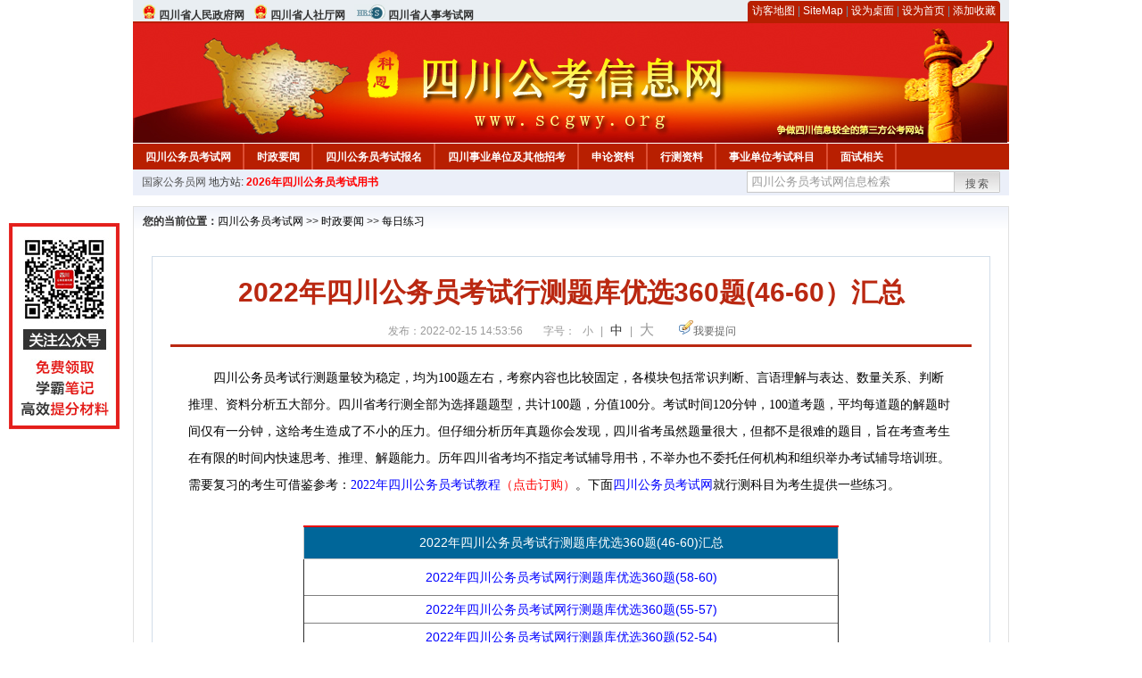

--- FILE ---
content_type: text/html
request_url: http://www.scgwy.org/2022/0215/60954.html
body_size: 6039
content:
<!DOCTYPE html PUBLIC "-//W3C//DTD XHTML 1.0 Transitional//EN" "http://www.w3.org/TR/xhtml1/DTD/xhtml1-transitional.dtd">
<html xmlns="http://www.w3.org/1999/xhtml">
<head>
    <meta http-equiv="Content-Type" content="text/html; charset=gbk" />
    <title>2022年四川公务员考试行测题库优选360题(46-60）汇总_四川公务员考试网</title>
    <meta content="　　四川公务员考试行测题量较为稳定，均为100题左右，考察内容也比较固定，各模块包括常识判断、言语理解与表达、数量关系、判断推理、资料分析五大部分。四川省考行测全部为选择题题型，共计100题，分值100分。" name="description" />
    <meta http-equiv="x-ua-compatible" content="ie=7" />
    <base href="http://www.scgwy.org/" />
    <meta name="author" content="四川公务员考试网,http://www.scgwy.org/" />
    <meta name="Copyright" content="Copyright @ 2013 - 2014 All Rights Reserved 版权所有 四川公务员考试网 " />
    <meta name="applicable-device" content="pc" >
    <link rel="alternate" media="only screen and(max-width:640px)" href="http://m.scgwy.org/2022/0215/60954.html">
    <link href="css/main.css" rel="stylesheet" type="text/css" />
    <link href="css/tooltip.css" rel="stylesheet" type="text/css" />
    <script type="text/javascript" src="js/jquery.min.js"></script>
    <script type="text/javascript">
    //添加到收藏夹
    function addToFavorite()
    {
        var sURL = location.href;
        var sTitle = '四川公务员考试网';
        try {
            window.external.addFavorite(sURL, sTitle);
        }
        catch (e)
        {
            try {
                window.sidebar.addPanel(sTitle, sURL, "");
            }
            catch (e)
            {
                alert("非IE浏览器用户，请使用Ctrl+D进行收藏添加");
            }
        }
    }

    //设为首页
    function setHomepage(){
        if (document.all){
        document.body.style.behavior='url(#default#homepage)';
        document.body.setHomePage(document.URL);
      }else if (window.sidebar){
            if(window.netscape){
           try{
              netscape.security.PrivilegeManager.enablePrivilege("UniversalXPConnect");
           }catch (e){
                        alert( "该操作被浏览器拒绝，如果想启用该功能，请在地址栏内输入 about:config,然后将项 signed.applets.codebase_principal_support 值该为true" );
           }
            }
        var prefs = Components.classes['@mozilla.org/preferences-service;1'].getService(Components. interfaces.nsIPrefBranch);
        prefs.setCharPref('browser.startup.homepage',document.URL);
        }
    }
    </script>
 
</head>

<body>
<div class="top">
    <ul class="left">
        <li><img src="images/srd_ico.gif" alt="四川省人民政府官网" align="bottom" /> <a href="http://www.sc.gov.cn/" target="_blank" rel="nofollow">四川省人民政府网</a></li>
        <li><img src="images/srd_ico.gif" alt="四川省人社厅" align="bottom" /> <a href="http://www.sc.hrss.gov.cn/" target="_blank" rel="nofollow">四川省人社厅网</a></li>
        <li><img src="images/rs_ico.gif" alt="四川省人事考试网" align="bottom" /> <a href="http://www.scpta.gov.cn/" target="_blank" rel="nofollow">四川省人事考试网</a></li>
    </ul>

  <div class="right">
<div class="rig"></div>
<div class="con">
    	<a href="sitemap.html">访客地图</a> |
    	<a href="sitemaps.xml">SiteMap</a> | 
    	<a href="desktop.php" rel="nofollow">设为桌面</a> | 
<a href="http://www.scgwy.org/" onclick="setHomepage();" rel="nofollow">设为首页</a> | 
<a href="javascript:AddToFavorite();"  rel="nofollow">添加收藏</a>  
</div>
<div class="lef"></div>
  </div>

</div>
<div class="header" title="四川公务员考试网，为您提供四川公务员考试第一手资料！">
  <div class="lef"></div>
  <div class="con"></div>
  <div class="rig"></div>
</div>
<div class="nav">
  <ul class="l">
    <li><a href="http://www.scgwy.org/">四川公务员考试网</a></li>
<li class="ivl"></li>
<li><a href="/category/31.html" id="menu_31">时政要闻</a></li>
<li class="ivl"></li>
<li><a href="/category/32.html" id="menu_32">四川公务员考试报名</a></li>
<li class="ivl"></li>
<li><a href="/category/33.html" id="menu_33">四川事业单位及其他招考</a></li>
<li class="ivl"></li>
<li><a href="/category/34.html" id="menu_34">申论资料</a></li>
<li class="ivl"></li>
<li><a href="/category/35.html" id="menu_35">行测资料</a></li>
<li class="ivl"></li>
<li><a href="/category/36.html" id="menu_36">事业单位考试科目</a></li>
<li class="ivl"></li>
<li><a href="/category/37.html" id="menu_37">面试相关</a></li>
<li class="ivl"></li>
<li><a href="/ask" id="menu_136">四川公务员考试论坛</a></li>
<li class="ivl"></li>
<li><a href="http://gwy.chnbook.org/" target="_blank" rel="nofollow">教材中心</a></li>
<li class="ivl"></li>  </ul>
</div>
<div class="l_site">
  <div class="l">
    <a target="_blank" href="http://www.chinagwyw.org" rel="nofollow">国家公务员网</a>
    地方站: 
             </div>
<script type="text/javascript" src="http://www.scgwy.org/js/head_tag_yongshu.js"></script>
  <div class="r t_sea">
    <form name="f1" action="http://www.baidu.com/baidu" target="_blank">
      <input type="hidden" name="type" value="all" />
     <input type="text" name="word" value="四川公务员考试网信息检索" onclick="if(this.value=='四川公务员考试网信息检索')this.value=''" class="input_a l" onfocus="this.className='input_on l';" onblur="this.className='input_a l';" style="width:223px; float:left; " />
      <input name="tn" type="hidden" value="bds">
      <input name="cl" type="hidden" value="3">
      <input name="ct" type="hidden" value="2097152">
            <input name="si" type="hidden" value="www.scgwy.org">
      <script language="javascript"> 
        <!-- 
        function checkform() {   
            if (document.search.q.value.length == 0) {   
                alert("请输入关键词!"); 
                document.search.q.focus(); 
                return false; 
            } 
        } 
        --> 
        </script>
      <div class="sea_btn" onmouseover="this.className='sea_btn sea_on'" onmouseout="this.className='sea_btn'">
      <a href="javascript:f1.submit();" rel="nofollow">搜索</a>
      	</div>
    </form>
  </div>
</div>
<script type="text/javascript" src="http://www.scgwy.org/js/head_top_pic.js"></script>

<div class="cate_b con_t bbox" style="width:980px;">
  <div id="position"><b>您的当前位置：</b><a href="http://www.scgwy.org/" target="_blank">四川公务员考试网</a>  >> <a href="/category/31.html">时政要闻</a> >> <a href="/category/60.html">每日练习</a></div>
  <div id="content">
    <h1>2022年四川公务员考试行测题库优选360题(46-60）汇总</h1>
    <div class="source">
<style>.time2 a{margin-right:5px;}</style>
        
        <span>发布：2022-02-15 14:53:56</span>
        
<span class="zh">字号：
<a class="t_12" href="javascript:resetSize(1)" title="小号" rel="nofollow">小</a> | 
<a class="t_14 t_now" href="javascript:resetSize(2)" title="中号" rel="nofollow">中</a> | 
<a class="t_16" href="javascript:resetSize(3)" title="大号" rel="nofollow">大</a></span>

        <span><img src="images/quiz_ico.gif" alt="我要提问" /><a href="http://www.scgwy.org/ask/question.php" target="_blank" rel="nofollow">我要提问</a></span>
    </div>
    <div class="main_content" id="article_content" style="font-size:14px;">
  
  <span style="margin: 0px auto; padding: 0px; font-size: 14px; font-family: 宋体;"><span style="margin: 0px auto; padding: 0px;"><span style="margin: 0px auto; padding: 0px;">　</span><span style="margin: 0px auto; padding: 0px;"><span style="margin: 0px auto; padding: 0px;"><span style="margin: 0px auto; padding: 0px;"><span style="margin: 0px auto; padding: 0px;"><font color="#800080" style="margin: 0px auto; padding: 0px;">　</font></span></span></span></span><span style="margin: 0px auto; padding: 0px;"><span style="margin: 0px auto; padding: 0px;"><span style="margin: 0px auto; padding: 0px;">四川公务员考试行测题量较为稳定，均为100题左右，考察内容也比较固定，各模块包括常识判断、言语理解与表达、数量关系、判断推理、资料分析五大部分。四川省考行测全部为选择题题型，共计100题，分值100分。</span></span></span></span></span><span style="font-size: 14px; margin: 0px auto; padding: 0px; font-family: 宋体;">考试时间120分钟，100道考题，平均每道题的解题时间仅有一分钟，这给考生造成了不小的压力。但仔细分析历年真题你会发现，四川省考虽然题量很大，但都不是很难的题目，旨在考查考生在有限的时间内快速思考、推理、解题能力。历年四川省考均不指定考试辅导用书，不举办也不委托任何机构和组织举办考试辅导培训班。需要复习的考生可借鉴参考：</span><span style="font-size: 14px; margin: 0px auto; padding: 0px; font-family: 微软雅黑;"><span style="margin: 0px auto; padding: 0px; font-family: 宋体;"><span style="margin: 0px auto; padding: 0px;"><a href="http://gwy.chnbook.org/goods.php?id=30" target="_blank" style="margin: 0px auto; padding: 0px; color: blue;"><span style="margin: 0px auto; padding: 0px;"><span style="margin: 0px auto; padding: 0px;">2022年四川公务员考试教程</span></span></a><span style="margin: 0px auto; padding: 0px;"><span style="margin: 0px auto; padding: 0px;"><span style="margin: 0px auto; padding: 0px; color: rgb(255, 0, 0);">（点击订购）</span>。下面</span></span></span></span></span><a href="http://www.scgwy.org/" target="_blank" rel="nofollow" style="margin: 0px auto; padding: 0px; color: blue;"><span style="margin: 0px auto; padding: 0px; font-size: 14px;"><span style="margin: 0px auto; padding: 0px; font-family: 宋体;">四川公务员考试网</span></span></a><span style="font-size: 14px; margin: 0px auto; padding: 0px; font-family: 宋体;">就行测科目为考生提供一些练习。</span>
<div style="margin-right: auto; margin-left: auto; font-family: Verdana, 宋体, Arial, Helvetica, sans-serif; font-size: 14px;">
<div style="margin-right: auto; margin-left: auto;">
<div style="margin-right: auto; margin-left: auto;"><span style="margin: 0px auto; padding: 0px; font-family: 微软雅黑;"><span style="margin: 0px auto; padding: 0px; font-size: 16px;"><span style="margin: 0px auto; padding: 0px;">
<div style="margin-right: auto; margin-left: auto; font-family: Verdana, 宋体, Arial, Helvetica, sans-serif; font-size: 14px;">
<div style="margin-right: auto; margin-left: auto;">
<div style="margin-right: auto; margin-left: auto;">
<div style="margin-right: auto; margin-left: auto;">
<div style="margin-right: auto; margin-left: auto;">
<div style="margin-right: auto; margin-left: auto;"><span style="margin: 0px auto; padding: 0px; font-size: 16px;"><span style="margin: 0px auto; padding: 0px;">
<div deep="3" style="margin-right: auto; margin-left: auto;">
<div style="margin-right: auto; margin-left: auto;">
<div style="margin-right: auto; margin-left: auto;">
<div style="margin-right: auto; margin-left: auto;">
<div deep="3" style="margin-right: auto; margin-left: auto;">
<div style="margin-right: auto; margin-left: auto;">
<div deep="3" style="margin-right: auto; margin-left: auto;">
<div deep="3" style="margin-right: auto; margin-left: auto;">
<div deep="3" style="margin-right: auto; margin-left: auto;">
<div deep="3" style="margin-right: auto; margin-left: auto;">
<div style="margin-right: auto; margin-left: auto; font-size: 14px;">&nbsp;</div>
<div style="margin-right: auto; margin-left: auto; font-size: 14px;">
<table class="biaoge" width="600" border="1" align="center" cellspacing="1" height="200" style="margin: 0px auto; padding: 0px; background-image: initial; background-position: initial; background-size: initial; background-repeat: initial; background-attachment: initial; background-origin: initial; background-clip: initial; font-size: 14px; border-collapse: collapse; border-spacing: 0px; border-top: 2px solid rgb(230, 0, 0); color: rgb(51, 51, 51); font-family: &quot;Microsoft yahei&quot;, Tahoma, Arial, Helvetica, sans-serif;">
    <tbody style="margin: 0px auto; padding: 0px;">
        <tr style="margin: 0px auto; padding: 0px;">
            <td height="50" bgcolor="#006699" style="margin-right: auto; margin-left: auto; padding-right: 3px; padding-left: 3px; height: 25px; line-height: 2.5; border-style: solid; border-color: rgb(204, 204, 204); text-align: center;"><span style="margin: 0px auto; padding: 0px; color: rgb(255, 255, 255);">2022年四川公务员考试行测题库优选360题(46-60)汇总</span></td>
        </tr>
        <tr style="margin: 0px auto; padding: 0px;">
            <td width="40" height="40" style="margin-right: auto; margin-left: auto; text-align: center;"><a href="http://www.scgwy.org/2022/0211/60896.html" target="_blank">2022年四川公务员考试网行测题库优选360题(58-60)</a></td>
        </tr>
        <tr>
            <td style="text-align: center;"><a href="http://www.scgwy.org/2022/0211/60895.html" target="_blank">2022年四川公务员考试网行测题库优选360题(55-57)</a></td>
        </tr>
        <tr>
            <td style="text-align: center;"><a href="http://www.scgwy.org/2022/0210/60871.html" target="_blank">2022年四川公务员考试网行测题库优选360题(52-54)</a></td>
        </tr>
        <tr>
            <td style="text-align: center;"><a href="http://www.scgwy.org/2022/0209/60862.html" target="_blank">2022年四川公务员考试网行测题库优选360题(49-51)</a></td>
        </tr>
        <tr>
            <td style="text-align: center;"><a href="http://www.scgwy.org/2022/0126/60713.html" target="_blank">2022年四川公务员考试网行测题库优选360题(46-48)&nbsp;</a></td>
        </tr>
    </tbody>
</table>
</div>
</div>
</div>
</div>
</div>
</div>
</div>
</div>
</div>
</div>
</div>
</span></span></div>
<div style="margin-right: auto; margin-left: auto; text-align: center;">&nbsp;</div>
<div style="margin-right: auto; margin-left: auto;"><span style="margin: 0px auto; padding: 0px;">
<div deep="3" style="margin-right: auto; margin-left: auto;">
<div style="margin-right: auto; margin-left: auto;">
<div style="margin-right: auto; margin-left: auto;">
<div style="margin-right: auto; margin-left: auto;">
<div deep="3" style="margin-right: auto; margin-left: auto;">
<div style="margin-right: auto; margin-left: auto;">
<div deep="3" style="margin-right: auto; margin-left: auto;">
<div deep="3" style="margin-right: auto; margin-left: auto;">
<div deep="3" style="margin-right: auto; margin-left: auto;">
<div deep="3" style="margin-right: auto; margin-left: auto;">
<div deep="3" style="margin-right: auto; margin-left: auto;"><span style="margin: 0px auto; padding: 0px;">
<div deep="3" style="margin-right: auto; margin-left: auto;">
<div deep="3" style="margin-right: auto; margin-left: auto;">
<div deep="3" style="margin-right: auto; margin-left: auto;">
<div deep="3" style="margin-right: auto; margin-left: auto;">
<div deep="3" style="margin-right: auto; margin-left: auto;">
<div deep="3" style="margin-right: auto; margin-left: auto;">
<div deep="3" style="margin-right: auto; margin-left: auto;">
<div deep="3" style="margin-right: auto; margin-left: auto;">
<div deep="3" style="margin-right: auto; margin-left: auto;">
<div deep="3" style="margin-right: auto; margin-left: auto;">
<div deep="3" style="margin-right: auto; margin-left: auto;">
<div deep="3" style="margin-right: auto; margin-left: auto;">
<div deep="3" style="margin-right: auto; margin-left: auto;">
<div deep="3" style="margin-right: auto; margin-left: auto;">
<div deep="3" style="margin-right: auto; margin-left: auto;">
<div deep="3" style="margin-right: auto; margin-left: auto;">
<div deep="3" style="margin-right: auto; margin-left: auto;">
<div deep="3" style="margin-right: auto; margin-left: auto;">
<div deep="3" style="margin-right: auto; margin-left: auto;">
<div deep="3" style="margin-right: auto; margin-left: auto;">
<div deep="3" style="margin-right: auto; margin-left: auto;"><span style="margin: 0px auto; padding: 0px; font-size: 22px;">
<div deep="464" style="margin-right: auto; margin-left: auto;"><span style="margin: 0px auto; padding: 0px; font-family: 宋体;">
<div deep="3" style="margin-right: auto; margin-left: auto; text-align: center;"><br />
&nbsp;<strong style="margin: 0px auto; padding: 0px; color: rgb(255, 102, 0);"><span style="margin: 0px auto; padding: 0px;"><span style="margin: 0px auto; padding: 0px;">题没刷够？</span></span></strong></div>
</span></div>
</span></div>
</div>
</div>
</div>
</div>
</div>
</div>
</div>
</div>
</div>
</div>
</div>
</div>
</div>
</div>
</div>
</div>
</div>
</div>
</div>
</div>
</span></div>
</div>
</div>
</div>
</div>
</div>
</div>
</div>
</div>
</div>
</div>
</span></div>
</div>
</div>
</div>
</div>
</div>
<div style="margin-right: auto; margin-left: auto; font-family: Verdana, 宋体, Arial, Helvetica, sans-serif; font-size: 14px;">
<div style="margin-right: auto; margin-left: auto;">
<div style="margin-right: auto; margin-left: auto;">
<div style="margin-right: auto; margin-left: auto;">
<div style="margin-right: auto; margin-left: auto; text-align: center;">&nbsp;</div>
<div style="margin-right: auto; margin-left: auto;"><span style="margin: 0px auto; padding: 0px;">
<div deep="3" style="margin-right: auto; margin-left: auto;">
<div style="margin-right: auto; margin-left: auto;">
<div style="margin-right: auto; margin-left: auto;">
<div style="margin-right: auto; margin-left: auto;">
<div deep="3" style="margin-right: auto; margin-left: auto;">
<div style="margin-right: auto; margin-left: auto;">
<div deep="3" style="margin-right: auto; margin-left: auto;">
<div deep="3" style="margin-right: auto; margin-left: auto;">
<div deep="3" style="margin-right: auto; margin-left: auto;">
<div deep="3" style="margin-right: auto; margin-left: auto;">
<div deep="3" style="margin-right: auto; margin-left: auto;"><span style="margin: 0px auto; padding: 0px;">
<div deep="3" style="margin-right: auto; margin-left: auto;">
<div deep="3" style="margin-right: auto; margin-left: auto;">
<div deep="3" style="margin-right: auto; margin-left: auto;">
<div deep="3" style="margin-right: auto; margin-left: auto;">
<div deep="3" style="margin-right: auto; margin-left: auto;">
<div deep="3" style="margin-right: auto; margin-left: auto;">
<div deep="3" style="margin-right: auto; margin-left: auto;">
<div deep="3" style="margin-right: auto; margin-left: auto;">
<div deep="3" style="margin-right: auto; margin-left: auto;">
<div deep="3" style="margin-right: auto; margin-left: auto;">
<div deep="3" style="margin-right: auto; margin-left: auto;">
<div deep="3" style="margin-right: auto; margin-left: auto;">
<div deep="3" style="margin-right: auto; margin-left: auto;">
<div deep="3" style="margin-right: auto; margin-left: auto;">
<div deep="3" style="margin-right: auto; margin-left: auto;">
<div deep="3" style="margin-right: auto; margin-left: auto;">
<div deep="3" style="margin-right: auto; margin-left: auto;">
<div deep="3" style="margin-right: auto; margin-left: auto;">
<div deep="3" style="margin-right: auto; margin-left: auto;">
<div deep="3" style="margin-right: auto; margin-left: auto;">
<div deep="3" style="margin-right: auto; margin-left: auto; text-align: center;">&nbsp;</div>
<span style="margin: 0px auto; padding: 0px; font-family: 宋体;">
<div deep="3" style="margin-right: auto; margin-left: auto; text-align: center;"><img src="http://www.scgwy.org/uploadfile/2021/0326/20210326084830366.jpg" alt="\" style="margin: 0px auto; padding: 0px; border: 0px; font-family: 微软雅黑;" /></div>
</span></div>
</div>
</div>
</div>
</div>
</div>
</div>
</div>
</div>
</div>
</div>
</div>
</div>
</div>
</div>
</div>
</div>
</div>
</div>
</div>
</span></div>
</div>
</div>
</div>
</div>
</div>
</div>
</div>
</div>
</div>
</div>
</span></div>
</div>
</div>
</div>
</div>
</span></span></span></div>
</div>
</div>
<div style="text-align: center;">&nbsp;</div>  <br>
<script type="text/javascript" src="http://www.scgwy.org/js/show_con_jc.js"></script>
  <div style="clear:both;"></div>
<!-- Baidu Button BEGIN -->

<div class="l" style="margin-left: 30px;"> <span style="font-size:14px;color:blue; float:left;">点击分享此信息：</span>
    <div id="bdshare" class="bdshare_t bds_tools get-codes-bdshare" style="float:left;">
        <a class="bds_qzone"></a>
        <a class="bds_tsina"></a>
        <a class="bds_tqq"></a>
        <a class="bds_renren"></a>
        <span class="bds_more" ></span>
<a class="shareCount" rel="nofollow"></a>
    </div>

</div>
<script type="text/javascript" id="bdshare_js" data="type=tools&amp;uid=594992" ></script>
<script type="text/javascript" id="bdshell_js"></script>
<script type="text/javascript">
document.getElementById("bdshell_js").src = "http://bdimg.share.baidu.com/static/js/shell_v2.js?t=" + new Date().getHours();
</script>
<!-- Baidu Button END -->

      <div class="arti_btm">
        <div class="pre_next"> 
                <a href="2022/0302/61291.html" titile="2022年四川公务员考试网行测题库优选360题(85-87)"  target="_blank" rel="nofollow">&#171; 上一篇</a>
                &nbsp;&nbsp;|&nbsp;&nbsp;
                <a href="2021/1230/60202.html" titile="公示"  target="_blank" rel="nofollow">下一篇 &#187;</a>
                        </div>
        <div class="r">
          <div class="bl_l"><a href="javascript:void(0);" onClick="addToFavorite()" class="block_link" rel="nofollow">收藏此页</a></div>
          <div class="bl_l"><a href="http://list.qq.com/cgi-bin/qf_invite?id=3ff9c1c0f4606524281fbd95b2b3fd79f47e6182fa44bc6c" class="block_link" target="_blank" rel="nofollow" >考试提醒</a></div>
        </div>
      </div>
      

            <div class="re_ar">
        <div class="ttl">
        	<span class="ico"><img src="images/xgwz_ico.gif" alt="相关文章" /></span><span class="con">相关文章</span>
        </div>
        <ul class="re_ar_list">
                        <li><a href="2022/0302/61291.html" title="2022年四川公务员考试网行测题库优选360题(85-87)" target="_blank">2022年四川公务员考试网行测题库优选360题(85-87)</a></li>
                <li><a href="2022/0302/61290.html" title="2022年3月1日国内外时政资料考点" target="_blank">2022年3月1日国内外时政资料考点</a></li>
                <li><a href="2022/0302/61285.html" title="2021年德阳市法院系统公开考试录用公务员体检有关事项的公告" target="_blank">2021年德阳市法院系统公开考试录用公务员体检有关事项的公告</a></li>
                <li><a href="2022/0302/61282.html" title="2021年德阳市检察系统公开考试录用公务员体检有关事项的公告" target="_blank">2021年德阳市检察系统公开考试录用公务员体检有关事项的公告</a></li>
                <li><a href="2022/0302/61278.html" title="2018年四川公务员考试面试真题（7月13日考生回忆版）" target="_blank">2018年四川公务员考试面试真题（7月13日考生回忆版）</a></li>
                        </ul>
      </div>
      <div class="re_ar" style="margin-left:12px;">
        <div class="ttl"><span class="ico"><img src="images/xgwt_ico.gif" alt="相关问题" /></span><span class="con">相关问题 </span></div>
        <ul class="re_ar_list">
                                <li><a href="/ask/show_6438.html" title="四川公务员有没有教育学的岗位" target="_blank">四川公务员有没有教育学的岗位</a></li>
                <li><a href="/ask/show_5834.html" title="请问四川公务员考试面试会找近亲亲属谈话吗？" target="_blank">请问四川公务员考试面试会找近亲亲属谈话吗？</a></li>
                <li><a href="/ask/show_5777.html" title="2020年毕业，在职，如果2021年要考四川公务员需要提供公司证明吗？" target="_blank">2020年毕业，在职，如果2021年要考四川公务员需要提供公司证明吗？</a></li>
                <li><a href="/ask/show_5531.html" title="请问2020下半年的四川公务员报名时间是？" target="_blank">请问2020下半年的四川公务员报名时间是？</a></li>
                <li><a href="/ask/show_5496.html" title="2020下半年四川公务员考试" target="_blank">2020下半年四川公务员考试</a></li>
                        </ul>
      </div>
    </div>
  </div>
  <div class="c"></div>
</div>

<img src="http://www.scgwy.org/count.php?contentid=60954" style="display:none;" />

<script type="text/javascript">
<!--
function ContentSize(size) 
{ 
var obj = document.getElementById('nr'); 
obj.style.fontSize = size + "px"; 
} 
//-->
</script>
<script type="text/javascript">
function resetSize(e){var t=(10+e*2).toString();$(".t_"+t).addClass("t_now").siblings().removeClass("t_now");$("#article_content").css("font-size",t+"px")}
</script>
<script type="text/javascript">
function addToFavorite()
{
    var sURL = location.href;
    var sTitle = '四川公务员考试网';
    try {
        window.external.addFavorite(sURL, sTitle);
    }
    catch (e)
    {
        try {
            window.sidebar.addPanel(sTitle, sURL, "");
        }
        catch (e)
        {
            alert("非IE浏览器用户，请使用Ctrl+D进行收藏添加");
        }
    }
}

</script>

<script>
function $(id){
id = id.replace('#','');
return document.getElementById(id);
}
function redirect(url)
{
if(url.lastIndexOf('/.') > 0)
{
url = url.replace(/\/(\.[a-zA-Z]+)([0-9]+)$/g, "/$2$1");
}
else if(url.match(/\/([a-z\-]+).html([0-9]+)$/)) {
url = url.replace(/\/([a-z\-]+).html([0-9]+)$/, "/$1/page-$2.html");
}
else if(url.match(/\/([a-z]+).html([0-9]+)$/)) {
url = url.replace(/\/([a-z]+).html([0-9]+)$/, "/$1-$2.html");
}else if(url.match(/category([0-9]+)_.html([0-9]+)$/)) {
url = url.replace(/category([0-9]+)_.html([0-9]+)$/, "category$1_$2.html");
}
if(url.indexOf('://') == -1 && url.substr(0, 1) != '/' && url.substr(0, 1) != '?') url = 'http://www.jsgwyw.org/'+url;
location.href = url;
}
</script>

<div class="c"></div>
<div class="cate_b">
  <div class="links bbox">
    <div class="ttl">友情链接：</div>
    <div class="con">              </div>
  </div>
</div>
 

<script type="text/javascript" src="js/tooltips.js"></script>
<div class="c"></div>
<div class="cate_b btm_nav">
  <div class="l"> 
    <a href="http://www.scgwy.org/rss.php" rel="nofollow">RSS</a>
    <a href="http://www.scgwy.org/tags" rel="nofollow">Tags</a>
  </div>
  <div class="r" style="margin-top:9px;"><a href="http://www.scgwy.org/2022/0215/60954.html#top" rel="nofollow"><img src="images/top_ico.gif" alt="返回网页顶部" /></a></div>
</div>
<script type="text/javascript" src="http://www.scgwy.org/js/footer_copyright.js"></script>

  CopyRight 2022 <a href="http://www.scgwy.org/">http://www.scgwy.org/</a> All Rights Reserved <a href="http://www.miitbeian.gov.cn/" rel="nofollow" target="_blank">苏ICP备15022290号-12</a> <br />
  （任何引用或转载本站内容及样式须注明版权）<a href="sitemaps.xml">XML</a>
 <script type="text/javascript" src="js/footer_lr_dlgg.js"></script>
  <br />
  
<!-- Tongji BEGIN -->
<script type="text/javascript" src="http://www.scgwy.org/js/foot_tongji.js"></script>
 <!-- Tongji END -->
 	 <!-- Baidu Button BEGIN -->
<script type="text/javascript" id="bdshare_js" data="type=slide&amp;img=6&amp;pos=right&amp;uid=759771" ></script>
<script type="text/javascript" id="bdshell_js"></script>
<script type="text/javascript">
document.getElementById("bdshell_js").src = "http://bdimg.share.baidu.com/static/js/shell_v2.js?cdnversion=" + Math.ceil(new Date()/3600000);
</script>
<!-- Baidu Button END -->
</div>
</body>
</html> 

--- FILE ---
content_type: application/javascript
request_url: http://www.scgwy.org/js/show_con_jc.js
body_size: 662
content:
document.write('<div class="l" style="margin-left: 30px;">');
document.write('<a style="color:#FF0000;font-weight:bold;" href="http://gwy.keengk.com/goods.php?id=30&utm_source=scgwy.org&utm_medium=show_jc" target="_blank" rel="nofollow">');
document.write('公务员教材中心：新批次的2026年四川公务员考试用书接受全国考生订购');
document.write('</a>');
document.write('</div>');



document.write('<div class="l" style="margin-left: 30px;color:blue;font-weight:bold;">');
document.write('四川省考、事业单位考试交流群开放中，点击链接<a target="_blank" href="http://qm.qq.com/cgi-bin/qm/qr?_wv=1027&k=pqqbwUi9g3i2UZjV7FX51Mhqxl05P7mZ&authKey=MdhmJvSuYuuH0Z7w87OaPaPAlsk8aH%2BEXOU6t0xMnMmbhyFqhCPKFT7KpBOXCyXD&noverify=0&group_code=728741706"><span style="color: #FF0000;">【2026公务员多省联考备考】</span>加入群聊，可享受免费老师1对1解答服务，免费领取四川省考模拟卷，回忆版试题卷，全套笔试面试整理资料！</a>');
document.write('</div>');